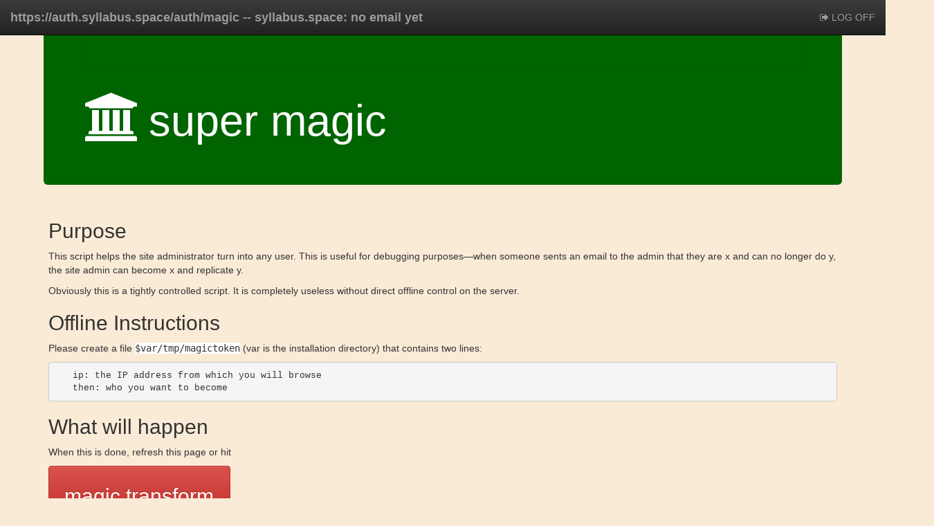

--- FILE ---
content_type: text/html;charset=UTF-8
request_url: https://auth.syllabus.space/auth/magic
body_size: 5608
content:
<!DOCTYPE html>
<html lang="en-US">

  <head>
    <meta charset="UTF-8">
    <meta name="viewport" content="width=device-width, initial-scale=1">
    <meta http-equiv="X-UA-Compatible" content="IE=edge" />

    <title> super magic </title>

    <script type="text/javascript" src="https://ajax.googleapis.com/ajax/libs/jquery/3.2.1/jquery.min.js"> </script>
    <script type="text/javascript" src="https://maxcdn.bootstrapcdn.com/bootstrap/3.3.7/js/bootstrap.min.js"></script>
    <script type="text/javascript" src="https://cdn.datatables.net/1.10.13/js/jquery.dataTables.min.js"></script>

    <link rel="stylesheet" href="https://maxcdn.bootstrapcdn.com/bootstrap/3.3.7/css/bootstrap.min.css" />
    <link rel="stylesheet" href="https://maxcdn.bootstrapcdn.com/bootstrap/3.3.7/css/bootstrap-theme.min.css" />
    <link rel="stylesheet" type="text/css" property="href" href="https://cdn.datatables.net/1.10.13/css/jquery.dataTables.min.css" />
    <link rel="stylesheet" type="text/css" property="href" href="https://cdn.datatables.net/1.10.13/css/dataTables.bootstrap.min.css" />

    <link rel="stylesheet" href="https://maxcdn.bootstrapcdn.com/font-awesome/4.7.0/css/font-awesome.min.css" />

    <!-- local iaw scripts -->

    <link rel="stylesheet" href="/css/sylspace.css"  />

    <link rel="stylesheet" href="/css/input.css"  />
    <link rel="stylesheet" href="/css/equiz.css" />
    <link rel="stylesheet" href="/css/dropzone.css" />
    <script src="/js/dropzone.js"></script>
  </head>


  <body style="background-color:AntiqueWhite">

    <div class="container-fluid" id="headbardraw">

      <nav id="w0" class="navbar-inverse navbar-fixed-top navbar">
	<div class="container-fluid" id="nbh">
	  <div class="navbar-header">
            

	    <button type="button" class="navbar-toggle" data-toggle="collapse" data-target="#w0-collapse"><span class="icon-bar"></span></button>
	    <a class="navbar-brand" href="/">
              <b> https://auth.syllabus.space/auth/magic -- syllabus.space: no email yet </b>
            </a>
	  </div> <!-- navbar-header -->
	  <div id="w0-collapse" class="collapse navbar-collapse">
	    <ul id="w1" class="navbar-nav navbar-right nav">
              <li><a href="/logout"> <i class="fa fa-sign-out"></i> LOG OFF </a></li>
              <!-- ((subdomain() =~ m{\bauth\b}) ?
	          '<a href="/logout"> <i class="fa fa-sign-out"></i> LOG OFF </a>' :
	          '<a href="http://auth.'.$self->req->url->domain().'/auth/goclass"> <i class="fa fa-sign-out"></i> Exit Course </a>')
              -->
	    </ul>
	  </div><!-- w0-collapse -->
	</div> <!--container:nbh -->
      </nav><!--w0-->

      <header>

	<div class="jumbotron" style="background-color:darkgreen">

          <div class="alert" role="alert">&nbsp;</div>

	  <table class="hdr" style="color:white">
	    <tr>
	      <td> <a href="/"> <span class="gravatar">
                    <i class="fa fa-university fa-5x" aria-hidden="true" style="color:white"></i>
		</span> </a> &nbsp;&nbsp;
	      </td>
	      <td> <h1> super magic </h1>  </td>  </tr>
	  </table>
	</div> <!-- jumbotron -->

      </header>

    </div> <!--container-fluid:headbardraw-->


    <div class="container" id="body">

      


<main>

<h2>Purpose</h2>

<p>This script helps the site administrator turn into any user.  This is useful for debugging purposes&mdash;when someone sents an email to the admin that they are x and can no longer do y, the site admin can become x and replicate y.</p>

<p>Obviously this is a tightly controlled script.   It is completely useless without direct offline control on the server.</p>


<h2>Offline Instructions</h2>

<p>Please create a file <tt style="background-color:white">$var/tmp/magictoken</tt> (var is the installation directory) that contains two lines:

<pre>
   ip: the IP address from which you will browse
   then: who you want to become
</pre>

<h2>What will happen</h2>

<p>When this is done, refresh this page or hit</p>

<div class="row"><div class="col-xs-12 col-md-3"><a href="/auth/magic" class="btn btn btn-block btn-danger" ><h2>magic transform</h2></a><p></p></div></div>

<p>If the $var/tmp/magictoken file exists, and if you are the 'now', you will become the 'then', the file will be deleted, and you will be returned to /auth/goclass.  Otherwise, you will remain here at this URL.  All access control is via IP only at this moment.

<p>Server Time: Sun Jan 18 04:14:20 2026

</main>


      <footer>
	<div class="container" id="gohomeorup" style="margin-left:0em">
	  <hr />
          <a class="btn btn-default" href="/"> <i class="fa fa-home"></i> home</a>
          <a class="btn btn-default" href=".."> <i class="fa fa-arrow-up"></i> up</a>
          &nbsp;
          <a class="btn btn-default" href="/aboutus"> <i class="fa fa-legal"></i> about us</a> &nbsp;
	  <a class="btn btn-default" href="/privacy"> <i class="fa fa-user-secret"></i> Privacy Policy</a>
	  <a class="btn btn-default" href="/tos"> <i class="fa fa-asterisk"></i> Terms of Service</a>
          <a class="btn btn-default" href="/auth/goclass"> <i class="fa fa-sign-out"></i> exit course </a>
          <a class="btn btn-danger" href="/logout"> <i class="fa fa-power-off"></i> logout user </a>
	</div> <!--container:gohomeorup -->

        <p style="font-size:x-small;padding:1em;margin:1em;">Please notify <a href="mailto:ivo.welch@gmail.com?subject=security+breach+on+syllabus.space">ivo welch</a> immediately if you discover an exploitable security bug that would allow unauthorized extraction of data.</p>
      </footer>


    </div> <!--container:body-->

  </body>
</html>


--- FILE ---
content_type: text/css
request_url: https://auth.syllabus.space/css/sylspace.css
body_size: 1710
content:
html,
body {
    height: 100%;
    margin-left: 2em;
    margin-right: 2em;
}

main { margin-bottom:5em; }

.wrap {
    min-height: 100%;
    height: auto;
    margin: 0 auto -60px;
    padding: 0 0 60px;
}

.wrap > .container {
    padding: 25px 5px 5px 5px;
    background-color:white;
}


footer {
    position:absolute;
    bottom:300;

    height: 100px;
    width:100%;
}

.development {
    background-color:#ccaaaa;
    font-style:italic;
    font-size:small;
    border: 5px solid red;
    margin: 1em;
}

div.message {
    background-color: #ffffe0;
    border: 5px solid red;
    margin: 2em;
}

table.editsql {
    border-spacing:20px;
    border-collapse:separate;
    font-size:large;
    background-color:yellow;
}

div.editprofile {
    border-spacing:10px 5px;
    border-collapse:separate;
    font-size:large;
    margin-left:2em;
}

table.editprofile th {
    background-color:white;
}

span.smsghdr {
    padding:1em;
}

dl dl-echo4 {
  background-color:green;
  color:yellow;
  -webkit-columns: 4 100px;
     -moz-columns: 4 100px;
          columns: 4 100px;
}

dd.msgid-date {
    font-family: monospace;
}
dd.msgid-subject {
    text-decoration: underline;
}

span.time1week { background-color:yellow; }
span.time1day { background-color:orange; }

span.epoch0 { display:none; }
span.epoch { font: italic bold 20px/30px Georgia, serif; color:blue; }

div.flash { background-color:yellow; font: italic bold 30px/40px Georgia, serif; color:blue;  }

.dani { background-color:black; color:white; padding:1ex; }

div.ltweet {
    padding: 2em;  color:green; font-family:monospace;
}

.prioritylow {
    font-size:small;
}

.priorityhigh {
    font-size:large;
    border: 2px solid red;
}



--- FILE ---
content_type: text/css
request_url: https://auth.syllabus.space/css/input.css
body_size: 530
content:
#buttonGroupForm .btn-group .form-control-feedback {
    top: 0;
    right: -30px;
}

.foo { background:white; font-weight:bold; }
.foo:valid { outline: solid blue 1px; }
.foo:invalid { outline: solid red 6px; background-color:white; }

::-webkit-input-placeholder {
    color:    red;
}
:-moz-placeholder {
   color:    red;
   opacity:  1;
}
::-moz-placeholder {
   color:    red;
   opacity:  1;
}
:-ms-input-placeholder {
   color:    red;
}

input[placeholder], [placeholder], *[placeholder] {
    color: blue !important;
}



--- FILE ---
content_type: text/css
request_url: https://auth.syllabus.space/css/equiz.css
body_size: 1891
content:
/*
body {  font-family: 'Lucida Bright', Georgia, serif; }
body {  font-family: monospace; }
*/

h1 { letter-spacing: 0px; }

/*body.guest { background-color:khaki; }*/
body.instructor { background-color:#d5f9ed; }
body.student { background-color:white; }

/*table.hdr span.gravatar img { border: 1px solid #5a698b; }table.hdr span.gravatarbottom { background-color:white; font-size:120%; } */

table.hdr { font-size:100%; }
table.hdr span.hdruid { font-size:80%; text-align:left; }
table.hdr span.hdrfid { font-size:300%; line-height:100% }

.top-buffer { margin-top:50px; }

.vertical-align { display: flex; align-items: center; }
.text-center { text-align:center; }

tr.published { color: darkblue; font-weight:bold; }
tr.unpublished { color: lightblue;  }

table#filebrowser {
    font-size:125%;
    border-spacing: 12px 0px;
    border-collapse: separate;
}

table td.c {
    text-align:center;
}
table th.c {
    text-align:center;
}

table th.r,td.r {
    text-align:right;
}

table th.l,td.l {
    text-align:left;
}

td.int {
    text-align:right;
}

.btn-file {
    position: relative;
    overflow: hidden;
}
.btn-file input[type=file] {
    position: absolute;
    top: 0;
    right: 0;
    min-width: 100%;
    min-height: 100%;
    font-size: 100px;
    text-align: right;
    filter: alpha(opacity=0);
    opacity: 0;
    outline: none;
    background: white;
    cursor: inherit;
    display: block;
}

dl.faq dd { float: left; margin-bottom: 20px; }
dl.faq dt { clear: both; }

textarea.eqm { background-color:lightgray; }
textarea.eqq { background-color:#fafad2; }
h2.eqq { color:blue; }

dl.msgisdel { color:gray; }
dd.msgisdel { text-decoration:line-through; }

footer { margin:0em; padding:0em; }

/* div.msgarea { margin-top:-1em; } */

.table-nonfluid {
    width: auto !important;
    margin-left:10%;
/*    margin-right:auto; */
}

div.ltweet {
    padding: 2em;
}
